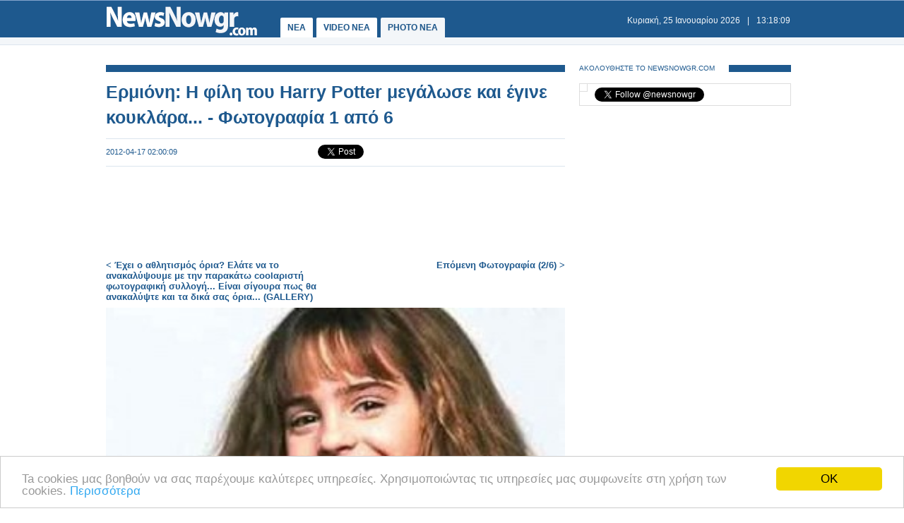

--- FILE ---
content_type: text/html
request_url: https://www.newsnowgr.com/photo/59423/1
body_size: 5032
content:
<!DOCTYPE html PUBLIC "-//W3C//DTD XHTML 1.0 Transitional//EN" "https://www.w3.org/TR/xhtml1/DTD/xhtml1-transitional.dtd">
<html>
<head>
<meta http-equiv="Content-Type" content="text/html; charset=utf-8">
<title>Ερμιόνη: Η φίλη του Harry Potter μεγάλωσε και έγινε κουκλάρα... | Φωτογραφία 1. | NewsNowgr.com</title>
<meta name="description" content="Ερμιόνη: Η φίλη του Harry Potter μεγάλωσε και έγινε κουκλάρα... | Φωτογραφία 1. Ποιος μπορεί να ξεχάσει την μικρή Ερμιόνη Γκρέιντζερ (κατά κόσμον Έμα Γουάτσον), αχώριστη φίλη του Χάρι Πότερ." />
<meta name="keywords" lang="el" content="Ερμιόνη,Harry Potter" />
<meta name="keywords" lang="en" content="ermioni,Harry Potter" />
<meta property="og:title" content="Ερμιόνη: Η φίλη του Harry Potter μεγάλωσε και έγινε κουκλάρα... | Φωτογραφία 1." />
<meta property="og:type" content="article" />
<meta property="og:url" content="https://www.newsnowgr.com/photo/59423/1"/>
<meta property="og:image" content="https://www.newsnowgr.com/static/gfx/nn315x236.gif"/>

<meta property="og:site_name" content="NewsNowgr.com"/>
<meta property="fb:app_id" content="506822996024414"/>
<meta property="fb:admins" content="100004988291129"/>
<meta property="og:description" content="Ερμιόνη: Η φίλη του Harry Potter μεγάλωσε και έγινε κουκλάρα... | Φωτογραφία 1. Ποιος μπορεί να ξεχάσει την μικρή Ερμιόνη Γκρέιντζερ (κατά κόσμον Έμα Γουάτσον), αχώριστη φίλη του Χάρι Πότερ."/>
<link rel="stylesheet" type="text/css" href="/static/css/newsnow.css?v=33" />
<link rel="stylesheet" type="text/css" media="only screen and (max-device-width: 480px)" href="/static/css/mobile.css" />
<meta name="viewport" content="width=device-width,initial-scale=1" />
<link rel="alternate" type="application/rss+xml" title="Newsnowgr.com Τα καλύτερα βίντεο" href="https://www.newsnowgr.com/sitemap-rsspop.xml" />
<link rel="shortcut icon" href="/static/gfx/favicon.ico" />
<link rel="canonical" href="https://www.newsnowgr.com/photo/59423/1/ermioni-i-fili-tou-Harry-Potter-megalose-kai-egine-kouklara.html" />
<meta http-equiv="refresh" content="300" /><script data-cfasync= "false" >
(function(v,i,d,p,u){d[v]=d[v]||function(){ (d[v].q=d[v].q||[["time",0,+new Date()]]).push(arguments)}; u=p.getElementsByTagName(i)[0];p=p.createElement(i); p.async=1; p.src="https://s.vidpulse.com/all/vp.js"; u.parentNode.insertBefore(p,u)})("vidpulse","script",window,document); vidpulse("create", "vp_V4oJG2");
</script>

<script async src="//pagead2.googlesyndication.com/pagead/js/adsbygoogle.js"></script>
<script type="text/javascript">
  var _gaq = _gaq || [];
  _gaq.push(['_setAccount', 'UA-30290732-1']);
  _gaq.push(['_trackPageview']);

  (function() {
    var ga = document.createElement('script'); ga.type = 'text/javascript'; ga.async = true;
    ga.src = ('https:' == document.location.protocol ? 'https://ssl' : 'http://www') + '.google-analytics.com/ga.js';
    var s = document.getElementsByTagName('script')[0]; s.parentNode.insertBefore(ga, s);
  })();
</script>
<link href="https://plus.google.com/113820722435854834732" rel="publisher" />
<script type="text/javascript">
    window.___gcfg = {lang: 'el'};
    (function()
    {var po = document.createElement("script");
    po.type = "text/javascript"; po.async = true;po.src = "https://apis.google.com/js/plusone.js";
    var s = document.getElementsByTagName("script")[0];
    s.parentNode.insertBefore(po, s);
    })();
</script>
</head>
<body>

    <div id="fb-root"></div>
    <script>(function(d, s, id) { var js, fjs = d.getElementsByTagName(s)[0]; if (d.getElementById(id)) return; js = d.createElement(s); js.id = id; js.src = "//connect.facebook.net/el_GR/all.js#xfbml=1&appId=506822996024414"; fjs.parentNode.insertBefore(js, fjs); } (document, 'script', 'facebook-jssdk'));</script>
    <div id="container">
        <div id="header1">
            <div id="header2">
                    <div id="header2content">
                            <div id="logo"><a href="/"><img src="/static/gfx/nn2.png" width="215" height="42" border="0" title="Νεα"></a></div>
                            <div id="navigation">
                            <a href="/" title="ΝΕΑ ΤΩΡΑ" >ΝΕΑ</a>
                            <a href="/video" title="VIDEO ΝΕΑ ΤΩΡΑ" >VIDEO NEA</a>
                            <a href="/photo" title="PHOTO ΝΕΑ ΤΩΡΑ" id="navselected">PHOTO NEA</a>
                            <!-- <a href="https://ekloges.newsnowgr.com/" title="ΕΚΛΟΓΕΣ 2012" >ΕΚΛΟΓΕΣ</a>							 -->
                            </div>
                            <div id="datetime" style="width: 354px"><span id="date">&nbsp;</span>|<span id="time">&nbsp;</span></div>
                    </div>
            </div>

            <div id="header3" >
                    <div id="header3content">

                    </div>
            </div>
        </div>

	<div id="contentcontainer">

         
<div id="maincontent">	
    <div id="fullarticle">
        <div id="fullarticletitle">
            <h1><a href="/photo/59423/1" title="Ερμιόνη: Η φίλη του Harry Potter μεγάλωσε και έγινε κουκλάρα... - Φωτογραφία 1 από 6">Ερμιόνη: Η φίλη του Harry Potter μεγάλωσε και έγινε κουκλάρα... - Φωτογραφία 1 από 6</a></h1>
        </div>
        <div id="fullarticlesubtitle">
            <div id="fullarticletime">2012-04-17 02:00:09</div>
            <div id="fullarticlelike">	<div class="fb-like" data-href="http://www.newsnowgr.com/article/59423/ermioni-i-fili-tou-Harry-Potter-megalose-kai-egine-kouklara.html" data-send="false" data-layout="button_count" data-width="130" data-show-faces="false"></div>
	<div id="googletwitterbuttons">
		<div class="g-plusone" data-size="medium"></div>
		<a href="https://twitter.com/share" class="twitter-share-button" data-via="newsnowgr">Tweet</a>
		<script>!function(d,s,id){var js,fjs=d.getElementsByTagName(s)[0];if(!d.getElementById(id)){js=d.createElement(s);js.id=id;js.src="//platform.twitter.com/widgets.js";fjs.parentNode.insertBefore(js,fjs);}}(document,"script","twitter-wjs");</script>
	</div></div>			
        </div>
		<div style="margin: 16px 0; text-align: center;">
<!-- NN Responsive -->
<ins class="adsbygoogle"
     style="display:block"
     data-ad-client="ca-pub-5333395143618613"
     data-ad-slot="7565493173"
     data-ad-format="horizontal"></ins>
<script>
(adsbygoogle = window.adsbygoogle || []).push({});
</script>
</div>		
        <div id="gallerymainimage">
                        <a href="/photo/59394/1/exei-o-athlitismos-oria-elate-na-to-anakalypsoume-me-tin-parakato-coolaristi-fotografiki-syllogi-einai-sigoura-pos-tha-anakalypste-kai-ta-dika-sas-oria.html" id="prevImage" title="Έχει ο αθλητισμός όρια? Ελάτε να το ανακαλύψουμε με την παρακάτω coolαριστή φωτογραφική συλλογή... Είναι σίγουρα πως θα ανακαλύψτε και τα δικά σας όρια...">< Έχει ο αθλητισμός όρια? Ελάτε να το ανακαλύψουμε με την παρακάτω coolαριστή φωτογραφική συλλογή... Είναι σίγουρα πως θα ανακαλύψτε και τα δικά σας όρια... (GALLERY)</a>
                        <a href="/photo/59423/2/ermioni-i-fili-tou-Harry-Potter-megalose-kai-egine-kouklara.html" id="nextImage" title="Ερμιόνη: Η φίλη του Harry Potter μεγάλωσε και έγινε κουκλάρα... - Φωτογραφία 2">Επόμενη Φωτογραφία (2/6) ></a>
                        
            <br /><br />
            <img src="https://images.newsnowgreece.com/5/59423/1.jpg" alt="Ερμιόνη: Η φίλη του Harry Potter μεγάλωσε και έγινε κουκλάρα... - Φωτογραφία 1" width="650px" />
        </div>
		<div id="returntoarticle"><a href="/article/59423/ermioni-i-fili-tou-Harry-Potter-megalose-kai-egine-kouklara.html" title="Ερμιόνη: Η φίλη του Harry Potter μεγάλωσε και έγινε κουκλάρα...">< Επιστροφή στο Άρθρο: Ερμιόνη: Η φίλη του Harry Potter μεγάλωσε και έγινε κουκλάρα...</a></div>
                <div class="heading"><span class="headingtext">ΦΩΤΟΓΡΑΦΙΕΣ</span></div>
        <div id="fullarticleimage">
             

        <a href="/photo/59423/1/ermioni-i-fili-tou-Harry-Potter-megalose-kai-egine-kouklara.html" title="Ερμιόνη: Η φίλη του Harry Potter μεγάλωσε και έγινε κουκλάρα... - Φωτογραφία 1">
            <img class="clear imgselected" src="https://images.newsnowgreece.com/5/59423/ermioni-i-fili-tou-Harry-Potter-megalose-kai-egine-kouklara-1-124x78.jpg" width="124" height="78" alt="Ερμιόνη: Η φίλη του Harry Potter μεγάλωσε και έγινε κουκλάρα... - Φωτογραφία 1" width="124" height="78"> 
        </a>

 

        <a href="/photo/59423/2/ermioni-i-fili-tou-Harry-Potter-megalose-kai-egine-kouklara.html" title="Ερμιόνη: Η φίλη του Harry Potter μεγάλωσε και έγινε κουκλάρα... - Φωτογραφία 2">
            <img class="clear" src="https://images.newsnowgreece.com/5/59423/ermioni-i-fili-tou-Harry-Potter-megalose-kai-egine-kouklara-2-124x78.jpg" width="124" height="78" alt="Ερμιόνη: Η φίλη του Harry Potter μεγάλωσε και έγινε κουκλάρα... - Φωτογραφία 2" width="124" height="78"> 
        </a>

 

        <a href="/photo/59423/3/ermioni-i-fili-tou-Harry-Potter-megalose-kai-egine-kouklara.html" title="Ερμιόνη: Η φίλη του Harry Potter μεγάλωσε και έγινε κουκλάρα... - Φωτογραφία 3">
            <img class="clear" src="https://images.newsnowgreece.com/5/59423/ermioni-i-fili-tou-Harry-Potter-megalose-kai-egine-kouklara-3-124x78.jpg" width="124" height="78" alt="Ερμιόνη: Η φίλη του Harry Potter μεγάλωσε και έγινε κουκλάρα... - Φωτογραφία 3" width="124" height="78"> 
        </a>

 

        <a href="/photo/59423/4/ermioni-i-fili-tou-Harry-Potter-megalose-kai-egine-kouklara.html" title="Ερμιόνη: Η φίλη του Harry Potter μεγάλωσε και έγινε κουκλάρα... - Φωτογραφία 4">
            <img class="clear" src="https://images.newsnowgreece.com/5/59423/ermioni-i-fili-tou-Harry-Potter-megalose-kai-egine-kouklara-4-124x78.jpg" width="124" height="78" alt="Ερμιόνη: Η φίλη του Harry Potter μεγάλωσε και έγινε κουκλάρα... - Φωτογραφία 4" width="124" height="78"> 
        </a>

 

        <a href="/photo/59423/5/ermioni-i-fili-tou-Harry-Potter-megalose-kai-egine-kouklara.html" title="Ερμιόνη: Η φίλη του Harry Potter μεγάλωσε και έγινε κουκλάρα... - Φωτογραφία 5">
            <img class="clear" src="https://images.newsnowgreece.com/5/59423/ermioni-i-fili-tou-Harry-Potter-megalose-kai-egine-kouklara-5-124x78.jpg" width="124" height="78" alt="Ερμιόνη: Η φίλη του Harry Potter μεγάλωσε και έγινε κουκλάρα... - Φωτογραφία 5" width="124" height="78"> 
        </a>

 

        <a href="/photo/59423/6/ermioni-i-fili-tou-Harry-Potter-megalose-kai-egine-kouklara.html" title="Ερμιόνη: Η φίλη του Harry Potter μεγάλωσε και έγινε κουκλάρα... - Φωτογραφία 6">
            <img class="clear" src="https://images.newsnowgreece.com/5/59423/ermioni-i-fili-tou-Harry-Potter-megalose-kai-egine-kouklara-6-124x78.jpg" width="124" height="78" alt="Ερμιόνη: Η φίλη του Harry Potter μεγάλωσε και έγινε κουκλάρα... - Φωτογραφία 6" width="124" height="78"> 
        </a>

        </div>
        <div style="margin: 16px 0; text-align: center;">
<!-- NN Responsive -->
<ins class="adsbygoogle"
     style="display:block"
     data-ad-client="ca-pub-5333395143618613"
     data-ad-slot="7565493173"
     data-ad-format="auto"></ins>
<script>
(adsbygoogle = window.adsbygoogle || []).push({});
</script>
</div> 
        
        <div class="heading"><span class="headingtext">ΜΟΙΡΑΣΤΕΙΤΕ</span></div>
        <div id="fullarticlelikebottom">	<div class="fb-like" data-href="http://www.newsnowgr.com/article/59423/ermioni-i-fili-tou-Harry-Potter-megalose-kai-egine-kouklara.html" data-send="false" data-layout="button_count" data-width="130" data-show-faces="false"></div>
	<div id="googletwitterbuttons">
		<div class="g-plusone" data-size="medium"></div>
		<a href="https://twitter.com/share" class="twitter-share-button" data-via="newsnowgr">Tweet</a>
		<script>!function(d,s,id){var js,fjs=d.getElementsByTagName(s)[0];if(!d.getElementById(id)){js=d.createElement(s);js.id=id;js.src="//platform.twitter.com/widgets.js";fjs.parentNode.insertBefore(js,fjs);}}(document,"script","twitter-wjs");</script>
	</div></div>
        <div class="heading clear"><span class="headingtext">ΣΧΟΛΙΑΣΤΕ</span></div>
        <div class="fb-comments" data-href="https://www.newsnowgr.com/article/59423/ermioni-i-fili-tou-Harry-Potter-megalose-kai-egine-kouklara.html>" data-num-posts="6" data-width="650"></div>
		<div style="margin: 16px 0;">
<script type="text/javascript"><!--
google_ad_client = "ca-pub-4161694526145512";
/* newsnowgr.com / 300x250 */
google_ad_slot = "8735669148/7119208548/8595916428";
google_ad_width = 300;
google_ad_height = 250;
//-->
</script>
<script type="text/javascript"
src="//pagead2.googlesyndication.com/pagead/show_ads.js">
</script>
</div>    </div>
</div>

<div id="rightcontent">

<div id="followwrap">
    <div class="heading">
            <span class="headingtext">ΑΚΟΛΟΥΘΗΣΤΕ ΤΟ NEWSNOWGR.COM</span>				
    </div>
    <div id="followus">
            <div class="g-plus" data-href="https://plus.google.com/113820722435854834732" data-width="300" data-height="131" data-theme="light"></div>
            <div class="fb-like" data-href="http://www.facebook.com/newsnowgr" data-send="false" data-width="288" data-show-faces="true"></div>
            <div class="t-follow">
                <a href="https://twitter.com/newsnowgr" class="twitter-follow-button" data-show-count="true">Follow @newsnowgr</a>
                <script>!function(d,s,id){var js,fjs=d.getElementsByTagName(s)[0];if(!d.getElementById(id)){js=d.createElement(s);js.id=id;js.src="//platform.twitter.com/widgets.js";fjs.parentNode.insertBefore(js,fjs);}}(document,"script","twitter-wjs");</script>
            </div>
    </div>
</div><div style="margin: 16px 0;">
<!-- NN Responsive -->
<ins class="adsbygoogle"
     style="display:block"
     data-ad-client="ca-pub-5333395143618613"
     data-ad-slot="7565493173"
     data-ad-format="auto"></ins>
<script>
(adsbygoogle = window.adsbygoogle || []).push({});
</script>
</div>        <div class="heading">
                <span class="headingtext">Η ΦΩΤΟΓΡΑΦΙΑ ΕΜΦΑΝΙΣΤΗΚΕ ΣΤΟ ΑΡΘΡΟ</span>
        </div>
                <div class="popularnews">
                    <div class="popularnewsphoto">
                            <a href="/article/59423/ermioni-i-fili-tou-Harry-Potter-megalose-kai-egine-kouklara.html" title="Ερμιόνη: Η φίλη του Harry Potter μεγάλωσε και έγινε κουκλάρα...">
                                <img src="https://images.newsnowgreece.com/5/59423/ermioni-i-fili-tou-Harry-Potter-megalose-kai-egine-kouklara-1-124x78.jpg" width="124" height="78" border="0" alt="Ερμιόνη: Η φίλη του Harry Potter μεγάλωσε και έγινε κουκλάρα...">
                            </a>						
                    </div>
                    <div class="popularnewstitle">
                            <a href="/article/59423/ermioni-i-fili-tou-Harry-Potter-megalose-kai-egine-kouklara.html" title="Ερμιόνη: Η φίλη του Harry Potter μεγάλωσε και έγινε κουκλάρα...">
                                Ερμιόνη: Η φίλη του Harry Potter μεγάλωσε και έγινε κουκλάρα...                            </a>
                    </div>					
            </div>   
    

        <div class="heading">
                <span class="headingtext">ΠΡΟΗΓΟΥΜΕΝΑ PHOTO ΝΕΑ</span>
        </div>
                <div class="popularnews">
                    <div class="popularnewsphoto">
                            <a href="/article/59394/exei-o-athlitismos-oria-elate-na-to-anakalypsoume-me-tin-parakato-coolaristi-fotografiki-syllogi-einai-sigoura-pos-tha-anakalypste-kai-ta-dika-sas-oria.html" title="Έχει ο αθλητισμός όρια? Ελάτε να το ανακαλύψουμε με την παρακάτω coolαριστή φωτογραφική συλλογή... Είναι σίγουρα πως θα ανακαλύψτε και τα δικά σας όρια...">
                                <img src="https://images.newsnowgreece.com/5/59394/exei-o-athlitismos-oria-elate-na-to-anakalypsoume-me-tin-parakato-coolaristi-fotografiki-syllogi-einai-sigoura-pos-tha-anakalypste-kai-ta-dika-sas-oria-1-124x78.jpg" width="124" height="78" border="0" alt="Έχει ο αθλητισμός όρια? Ελάτε να το ανακαλύψουμε με την παρακάτω coolαριστή φωτογραφική συλλογή... Είναι σίγουρα πως θα ανακαλύψτε και τα δικά σας όρια...">
                            </a>						
                    </div>
                    <div class="popularnewstitle">
                            <a href="/article/59394/exei-o-athlitismos-oria-elate-na-to-anakalypsoume-me-tin-parakato-coolaristi-fotografiki-syllogi-einai-sigoura-pos-tha-anakalypste-kai-ta-dika-sas-oria.html" title="Έχει ο αθλητισμός όρια? Ελάτε να το ανακαλύψουμε με την παρακάτω coolαριστή φωτογραφική συλλογή... Είναι σίγουρα πως θα ανακαλύψτε και τα δικά σας όρια...">
                                Έχει ο αθλητισμός όρια? Ελάτε να το ανακαλύψουμε με την παρακάτω coolαριστή φωτογραφική συλλογή... Είναι σίγουρα πως θα ανακαλύψτε και τα δικά σας όρια...                            </a>
                    </div>					
            </div>   
                <div class="popularnews">
                    <div class="popularnewsphoto">
                            <a href="/article/59388/ekpliktikes-fotografies-ton-zoon-mesa-sti-mitra.html" title="Εκπληκτικές φωτογραφίες των ζώων μέσα στη μήτρα">
                                <img src="https://images.newsnowgreece.com/5/59388/ekpliktikes-fotografies-ton-zoon-mesa-sti-mitra-1-124x78.jpg" width="124" height="78" border="0" alt="Εκπληκτικές φωτογραφίες των ζώων μέσα στη μήτρα">
                            </a>						
                    </div>
                    <div class="popularnewstitle">
                            <a href="/article/59388/ekpliktikes-fotografies-ton-zoon-mesa-sti-mitra.html" title="Εκπληκτικές φωτογραφίες των ζώων μέσα στη μήτρα">
                                Εκπληκτικές φωτογραφίες των ζώων μέσα στη μήτρα                            </a>
                    </div>					
            </div>   
                <div class="popularnews">
                    <div class="popularnewsphoto">
                            <a href="/article/59377/den-tha-to-pistevete-pos-itan-afti-i-gynaika-ligo-kairo-prin.html" title="Δεν θα το πιστεύετε πως ήταν αυτή η γυναίκα λίγο καιρό πριν...">
                                <img src="https://images.newsnowgreece.com/5/59377/den-tha-to-pistevete-pos-itan-afti-i-gynaika-ligo-kairo-prin-1-124x78.jpg" width="124" height="78" border="0" alt="Δεν θα το πιστεύετε πως ήταν αυτή η γυναίκα λίγο καιρό πριν...">
                            </a>						
                    </div>
                    <div class="popularnewstitle">
                            <a href="/article/59377/den-tha-to-pistevete-pos-itan-afti-i-gynaika-ligo-kairo-prin.html" title="Δεν θα το πιστεύετε πως ήταν αυτή η γυναίκα λίγο καιρό πριν...">
                                Δεν θα το πιστεύετε πως ήταν αυτή η γυναίκα λίγο καιρό πριν...                            </a>
                    </div>					
            </div>   
                <div class="popularnews">
                    <div class="popularnewsphoto">
                            <a href="/article/59372/H-Jennifer-Lopez-anapse-foties-me-tin-emfanisi-tis-se-vrazilianiki-ekpompi.html" title="H Jennifer Lopez άναψε φωτιές με την εμφάνιση της σε βραζιλιάνικη εκπομπή">
                                <img src="https://images.newsnowgreece.com/5/59372/H-Jennifer-Lopez-anapse-foties-me-tin-emfanisi-tis-se-vrazilianiki-ekpompi-1-124x78.jpg" width="124" height="78" border="0" alt="H Jennifer Lopez άναψε φωτιές με την εμφάνιση της σε βραζιλιάνικη εκπομπή">
                            </a>						
                    </div>
                    <div class="popularnewstitle">
                            <a href="/article/59372/H-Jennifer-Lopez-anapse-foties-me-tin-emfanisi-tis-se-vrazilianiki-ekpompi.html" title="H Jennifer Lopez άναψε φωτιές με την εμφάνιση της σε βραζιλιάνικη εκπομπή">
                                H Jennifer Lopez άναψε φωτιές με την εμφάνιση της σε βραζιλιάνικη εκπομπή                            </a>
                    </div>					
            </div>   
                <div class="popularnews">
                    <div class="popularnewsphoto">
                            <a href="/article/59370/kaftes-Celebrities-pou-tha-sas-kanoun-na-ta-vlepete-ola-mple-photos.html" title="Καυτές Celebrities που θα σας κάνουν να τα βλέπετε όλα ΜΠΛΕ! (photos)">
                                <img src="https://images.newsnowgreece.com/5/59370/kaftes-Celebrities-pou-tha-sas-kanoun-na-ta-vlepete-ola-mple-photos-1-124x78.jpg" width="124" height="78" border="0" alt="Καυτές Celebrities που θα σας κάνουν να τα βλέπετε όλα ΜΠΛΕ! (photos)">
                            </a>						
                    </div>
                    <div class="popularnewstitle">
                            <a href="/article/59370/kaftes-Celebrities-pou-tha-sas-kanoun-na-ta-vlepete-ola-mple-photos.html" title="Καυτές Celebrities που θα σας κάνουν να τα βλέπετε όλα ΜΠΛΕ! (photos)">
                                Καυτές Celebrities που θα σας κάνουν να τα βλέπετε όλα ΜΠΛΕ! (photos)                            </a>
                    </div>					
            </div>   
    

<div style="margin: 16px 0;">
<script type="text/javascript"><!--
google_ad_client = "ca-pub-4161694526145512";
/* newsnowgr.com / 300x250 */
google_ad_slot = "8735669148/7119208548/8595916428";
google_ad_width = 300;
google_ad_height = 250;
//-->
</script>
<script type="text/javascript"
src="//pagead2.googlesyndication.com/pagead/show_ads.js">
</script>
</div>
</div>
	</div>

	<div id="footerheading"></div>
	<div id="footer">
            <div id="footercontent">
                <div id="footerleft">
                    <div id="footerlogo">
                        <a href="/"><img id="logo" src="/static/gfx/nn2.png" width="215" height="42" border="0"></a>
                    </div>
                    <div id="footersocial">
                        <div id="gplusfbtw">
                            <span><a href="https://plus.google.com/113820722435854834732/posts"><img src="/static/gfx/gplus.png"></a></span>
                            <span><a href="https://www.facebook.com/newsnowgr"><img src="/static/gfx/fb.png"></a></span>
                            <span><a href="https://www.twitter.com/newsnowgr"><img src="/static/gfx/tw.png"></a></span>
                        </div>
                        <div id="inews">
                            Οι <a href="https://www.inewsgr.com/" target="_blank">Ειδήσεις</a> του NewsNowgr.com στο <a href="https://www.inewsgr.com/" target="_blank">iNews</a>
                        </div>
                    </div>
                </div>
                <div id="footernews">
                    <ul>
                        <li class="footertitle">Σημαντικότερα Νέα</li>
                                            </ul>
                </div>
                <div id="footertext">
                    <a href="/about.php">Σχετικά με το NewsNowgr.com | Αποποίηση Ευθυνών | Διαγραφή ή Τροποποίηση Άρθρων | Επικοινωνία</a> | newsnowgreece at gmail.com | &copy; 2013 NewsNowgr.com</a>
                </div>
            </div>
	</div>

</div>
<script type="text/javascript" src="/static/scripts/t.js"></script>
<script type="text/javascript">updateClock(); setInterval('updateClock()', 1000 )</script>
<!-- Begin Cookie Consent plugin by Silktide - https://silktide.com/cookieconsent -->
<script type="text/javascript">
    window.cookieconsent_options = {"message":"Ta cookies μας βοηθούν να σας παρέχουμε καλύτερες υπηρεσίες. Χρησιμοποιώντας τις υπηρεσίες μας συμφωνείτε στη χρήση των cookies.","dismiss":"OK","learnMore":"Περισσότερα","link":"https://www.newsnowgr.com/about.php","theme":"light-bottom"};
</script>

<script type="text/javascript" src="//cdnjs.cloudflare.com/ajax/libs/cookieconsent2/1.0.9/cookieconsent.min.js"></script>
<!-- End Cookie Consent plugin -->


<script defer src="https://static.cloudflareinsights.com/beacon.min.js/vcd15cbe7772f49c399c6a5babf22c1241717689176015" integrity="sha512-ZpsOmlRQV6y907TI0dKBHq9Md29nnaEIPlkf84rnaERnq6zvWvPUqr2ft8M1aS28oN72PdrCzSjY4U6VaAw1EQ==" data-cf-beacon='{"version":"2024.11.0","token":"e8756a5b84504fff8b46cc0eacb9a705","r":1,"server_timing":{"name":{"cfCacheStatus":true,"cfEdge":true,"cfExtPri":true,"cfL4":true,"cfOrigin":true,"cfSpeedBrain":true},"location_startswith":null}}' crossorigin="anonymous"></script>
</body>
</html>


--- FILE ---
content_type: text/html; charset=utf-8
request_url: https://accounts.google.com/o/oauth2/postmessageRelay?parent=https%3A%2F%2Fwww.newsnowgr.com&jsh=m%3B%2F_%2Fscs%2Fabc-static%2F_%2Fjs%2Fk%3Dgapi.lb.en.2kN9-TZiXrM.O%2Fd%3D1%2Frs%3DAHpOoo_B4hu0FeWRuWHfxnZ3V0WubwN7Qw%2Fm%3D__features__
body_size: 164
content:
<!DOCTYPE html><html><head><title></title><meta http-equiv="content-type" content="text/html; charset=utf-8"><meta http-equiv="X-UA-Compatible" content="IE=edge"><meta name="viewport" content="width=device-width, initial-scale=1, minimum-scale=1, maximum-scale=1, user-scalable=0"><script src='https://ssl.gstatic.com/accounts/o/2580342461-postmessagerelay.js' nonce="TD9bDqx-A6DRWCXQLyh0cw"></script></head><body><script type="text/javascript" src="https://apis.google.com/js/rpc:shindig_random.js?onload=init" nonce="TD9bDqx-A6DRWCXQLyh0cw"></script></body></html>

--- FILE ---
content_type: text/html; charset=utf-8
request_url: https://www.google.com/recaptcha/api2/aframe
body_size: 267
content:
<!DOCTYPE HTML><html><head><meta http-equiv="content-type" content="text/html; charset=UTF-8"></head><body><script nonce="ijmsftZzAAGpynKXiRx6uw">/** Anti-fraud and anti-abuse applications only. See google.com/recaptcha */ try{var clients={'sodar':'https://pagead2.googlesyndication.com/pagead/sodar?'};window.addEventListener("message",function(a){try{if(a.source===window.parent){var b=JSON.parse(a.data);var c=clients[b['id']];if(c){var d=document.createElement('img');d.src=c+b['params']+'&rc='+(localStorage.getItem("rc::a")?sessionStorage.getItem("rc::b"):"");window.document.body.appendChild(d);sessionStorage.setItem("rc::e",parseInt(sessionStorage.getItem("rc::e")||0)+1);localStorage.setItem("rc::h",'1769347088005');}}}catch(b){}});window.parent.postMessage("_grecaptcha_ready", "*");}catch(b){}</script></body></html>